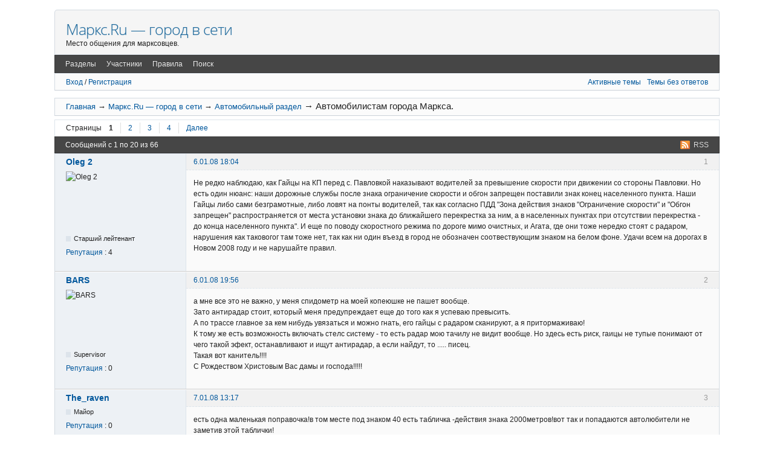

--- FILE ---
content_type: text/html; charset=utf-8
request_url: http://mapkc.ru/topic525-avtomobilistam-goroda-marksa.html
body_size: 12083
content:
 <!DOCTYPE html>
<!--[if lt IE 7 ]> <html class="oldie ie6" lang="ru" dir="ltr"> <![endif]-->
<!--[if IE 7 ]>    <html class="oldie ie7" lang="ru" dir="ltr"> <![endif]-->
<!--[if IE 8 ]>    <html class="oldie ie8" lang="ru" dir="ltr"> <![endif]-->
<!--[if gt IE 8]><!--> <html lang="ru" dir="ltr"> <!--<![endif]-->
<head>
<meta charset="utf-8" />
<meta name="description" content="Не редко наблюдаю, как Гайцы на КП перед с. Павловкой наказывают водителей за превышение скорости при движении со стороны Павловки. Но есть один нюанс: наши дорожные службы после знака ограничение скорости и обгон запрещен поставили знак конец населенного пункта. Наши Гайцы либо сами безграмотные, либо ловят на понты водителей, так как согласно ПДД «Зона действия знаков » Ограничение скорости «и » Обгон запрещен «распространяется от места установ" />
<meta property="og:description" content="Не редко наблюдаю, как Гайцы на КП перед с. Павловкой наказывают водителей за превышение скорости при движении со стороны Павловки. Но есть один нюанс: наши дорожные службы после знака ограничение скорости и обгон запрещен поставили знак конец населенного пункта. Наши Гайцы либо сами безграмотные, либо ловят на понты водителей, так как согласно ПДД «Зона действия знаков » Ограничение скорости «и » Обгон запрещен «распространяется от места установ" />

<title>Автомобилистам города Маркса.  &mdash; Маркс.Ru — город в сети</title>
<link rel="alternate" type="application/rss+xml" href="http://mapkc.ru/feed-rss-topic525.xml" title="RSS" />
<link rel="last" href="http://mapkc.ru/topic525-avtomobilistam-goroda-marksa-p4.html" title="Страница 4" />
<link rel="next" href="http://mapkc.ru/topic525-avtomobilistam-goroda-marksa-p2.html" title="Страница 2" />
<link rel="search" href="http://mapkc.ru/search.html" title="Поиск" />
<link rel="author" href="http://mapkc.ru/users.html" title="Участники" />
<link rel="stylesheet" type="text/css" media="screen" href="http://mapkc.ru/style/Oxygen-CHB/Oxygen-CHB.min.css" />
<link rel="stylesheet" type="text/css" media="screen" href="http://mapkc.ru/extensions/pun_bbcode/css/Oxygen/pun_bbcode.min.css" />
<link rel="stylesheet" type="text/css" media="screen" href="http://mapkc.ru/extensions/bbcode_smiles/css/Oxygen/bbcode_smiles.min.css" />
<link rel="stylesheet" type="text/css" media="screen" href="http://mapkc.ru/extensions/nya_jquery_ui/css/Oxygen/jquery-ui.css" />
<style>.ui-widget {font-size: 0.8em;} .validateTips { border: 1px solid transparent; padding: 0.3em; }</style>
<style>.rep_plus_minus { font-style:italic; font-size: 90%; border-radius: 8px 8px; background-color:#F3F3F3; padding: 6px 12px !important;} .rep_plus_head { font-style:normal; color:#008000; } .rep_minus_head { font-style:normal; color:#FF0000; }</style>
<link rel="stylesheet" type="text/css" media="all" href="http://mapkc.ru/extensions/reputation/css/style.css" />
<style>#fancy_simtopics_block { margin: 1em 0 1.5em; } #fancy_simtopics_block ul { list-style: none; } #fancy_simtopics_block h3 { font-size: 1.1em; }</style>
<noscript><style>#pun_bbcode_bar { display: none; }</style></noscript>
<style>#pun_bbcode_bar #pun_bbcode_button_fancy_spoiler.image{background:url("http://mapkc.ru/extensions/fancy_spoiler/css/Oxygen/img/spoiler.png") 50% 50% no-repeat}.fancy_spoiler_switcher{border:solid 1px #eee!important;border-radius:.2em;background:#fff;padding:.5em .75em;margin:.75em 1em}.fancy_spoiler_switcher_header{color:#cb4b16;cursor:pointer;-moz-user-select:none;-webkit-user-select:none;user-select:none}.fancy_spoiler{margin-top:.7em!important;padding-top:.7em!important;color:#333;border-top:dashed 1px #eee!important}</style>
<style>#pun_bbcode_bar #pun_bbcode_button_fancy_video.image { background: url("http://mapkc.ru/extensions/fancy_video_tag/css/Oxygen/img/video.png") 50% 50% no-repeat; }</style>
<link rel="stylesheet" type="text/css" media="screen" href="http://mapkc.ru/extensions/fancy_jquery_addons/css/Oxygen/fancy_jquery_addons.min.css" />
<link rel="stylesheet" type="text/css" media="screen" href="http://mapkc.ru/extensions/pun_pm_notifier/css/Oxygen/pun_pm_notifier.css" />
<link rel="stylesheet" type="text/css" media="screen" href="http://mapkc.ru/extensions/kt_stylish_announcement/css/Oxygen/stylish_announcement.min.css" />
<link rel="stylesheet" type="text/css" media="screen" href="http://mapkc.ru/extensions/fancy_simtopics/style/Oxygen/simtopics.min.css" />
<link rel="stylesheet" type="text/css" media="screen" href="http://mapkc.ru/extensions/fancy_stop_spam/css/Oxygen/fancy_stop_spam.css" />
<style>.fancy_spoiler { display: none; padding: .35em 0; }</style>
<noscript><style>.fancy_spoiler {
							display: block;
							padding: 0.35em 0;
							border: none !important;
							margin: 0 !important;
						}

						.fancy_spoiler_switcher {
							border: none !important;
							background: inherit !important;
							margin: 0 !important;
							padding: 0;
						}

						.fancy_spoiler_switcher_header {
							display: none;
						}</style></noscript>
<style>.entry-content div.fancy_video_tag_player { max-width: 60em !important; overflow: none !important; }</style>
<link rel="stylesheet" type="text/css" media="screen" href="http://mapkc.ru/extensions/fancy_alerts/css/Oxygen/fancy_alerts.min.css" />
<link rel="stylesheet" type="text/css" media="screen" href="http://mapkc.ru/extensions/fancy_scroll_to_top/css/Oxygen-CHB/fancy_scroll_to_top.min.css" />

</head>
<body>
	<div id="brd-messages" class="brd"></div>

	<div id="brd-wrap" class="brd">
	<div id="brd-viewtopic" class="brd-page paged-page">
	<div id="brd-head" class="gen-content">
		<p id="brd-access"><a href="#brd-main">Перейти к содержимому раздела</a></p>
<div class="jarnama">

</div>

		<p id="brd-title"><a href="http://mapkc.ru/">Маркс.Ru — город в сети</a></p>
		<p id="brd-desc">Место общения для марксовцев.</p>
	</div>
	<div id="brd-navlinks" class="gen-content">
		<ul>
		<li id="navindex"><a href="http://mapkc.ru/forum.html"><span>Разделы</span></a></li>
		<li id="navuserlist"><a href="http://mapkc.ru/users.html">Участники</a></li>
		<li id="navrules"><a href="http://mapkc.ru/rules.html">Правила</a></li>
		<li id="navsearch"><a href="http://mapkc.ru/search.html">Поиск</a></li>
	</ul>
		
	</div>
	<div id="brd-visit" class="gen-content">
		<p id="welcome"><span></span>
		<a href="http://mapkc.ru/login.html">Вход</a> /
		<a href="http://mapkc.ru/register.html">Регистрация</a>
		</p>
		<p id="visit-links" class="options"><span id="visit-recent" class="first-item"><a href="http://mapkc.ru/search-recent.html" title="Найти темы с недавними сообщениями.">Активные темы</a></span> <span id="visit-unanswered"><a href="http://mapkc.ru/search-unanswered.html" title="Найти темы, на которые не было ответов.">Темы без ответов</a></span></p>
	</div>
	
	<div class="hr"><hr /></div>
	<div id="brd-main">
		<h1 class="main-title"><a class="permalink" href="http://mapkc.ru/topic525-avtomobilistam-goroda-marksa.html" rel="bookmark" title="Постоянная ссылка на эту тему">Автомобилистам города Маркса.</a> <small>(Страница 1 из 4)</small></h1>

		<div id="brd-crumbs-top" class="crumbs">
	<p><span class="crumb crumbfirst"><a href="http://mapkc.ru/">Главная</a></span> <span class="crumb"><span> &rarr;&nbsp;</span><a href="http://mapkc.ru/forum.html">Маркс.Ru — город в сети</a></span> <span class="crumb"><span> &rarr;&nbsp;</span><a href="http://mapkc.ru/forum33-avtomobilnyi-razdel.html">Автомобильный раздел</a></span> <span class="crumb crumblast"><span> &rarr;&nbsp;</span>Автомобилистам города Маркса.</span> </p>
</div>
		
		<div id="brd-pagepost-top" class="main-pagepost gen-content">
	<p class="paging"><span class="pages">Страницы</span> <strong class="first-item">1</strong> <a href="http://mapkc.ru/topic525-avtomobilistam-goroda-marksa-p2.html">2</a> <a href="http://mapkc.ru/topic525-avtomobilistam-goroda-marksa-p3.html">3</a> <a href="http://mapkc.ru/topic525-avtomobilistam-goroda-marksa-p4.html">4</a> <a href="http://mapkc.ru/topic525-avtomobilistam-goroda-marksa-p2.html">Далее</a></p>
	
</div>
		<div class="main-head">
		<p class="options"><span class="feed first-item"><a class="feed" href="http://mapkc.ru/feed-rss-topic525.xml">RSS</a></span></p>
		<h2 class="hn"><span><span class="item-info">Сообщений с 1 по 20 из 66</span></span></h2>
	</div>
	<div id="forum33" class="main-content main-topic">
		<div class="post odd firstpost topicpost">
			<div id="p5832" class="posthead">
				<h3 class="hn post-ident"><span class="post-num">1</span> <span class="post-byline"><span>Тема от </span><a title="Перейти в профиль участника Oleg 2" href="http://mapkc.ru/user363.html">Oleg 2</a></span> <span class="post-link"><a class="permalink" rel="bookmark" title="Постоянная ссылка на это сообщение" href="http://mapkc.ru/post5832.html#p5832">6.01.08 18:04</a></span></h3>
			</div>
			<div class="postbody">
				<div class="post-author">
					<ul class="author-ident">
						<li class="useravatar"><img src="http://mapkc.ru/img/avatars/363.gif" width="100" height="92" alt="Oleg 2" /></li>
						<li class="username"><a title="Перейти в профиль участника Oleg 2" href="http://mapkc.ru/user363.html">Oleg 2</a></li>
						<li class="userstatus"><span>Старший лейтенант</span></li>
					</ul>
					<ul class="author-info">
						<li><span><a href="http://mapkc.ru/reputation_view-363.html">Репутация</a> : 4</span></li>
					</ul>
				</div>
				<div class="post-entry">
					<h4 id="pc5832" class="entry-title hn">Тема: Автомобилистам города Маркса.</h4>
					<div class="entry-content">
						<p>Не редко наблюдаю, как Гайцы на КП перед с. Павловкой наказывают водителей за превышение скорости при движении со стороны Павловки. Но есть один нюанс: наши дорожные службы после знака ограничение скорости и обгон запрещен поставили знак конец населенного пункта. Наши Гайцы либо сами безграмотные, либо ловят на понты водителей, так как согласно ПДД &quot;Зона действия знаков &quot;Ограничение скорости&quot; и &quot;Обгон запрещен&quot; распространяется от места установки знака до ближайшего перекрестка за ним, а в населенных пунктах при отсутствии перекрестка - до конца населенного пункта&quot;. И еще по поводу скоростного режима по дороге мимо очистных, и Агата, где они тоже нередко стоят с радаром, нарушения как таковогог там тоже нет, так как ни один въезд в город не обозначен соотвествующим знаком на белом фоне. Удачи всем на дорогах в Новом 2008 году и не нарушайте правил.</p>
						<div id="ok_shareWidget"></div>
<script>
!function (d, id, did, st) {
  var js = d.createElement("script");
  js.src = "http://connect.ok.ru/connect.js";
  js.onload = js.onreadystatechange = function () {
  if (!this.readyState || this.readyState == "loaded" || this.readyState == "complete") {
    if (!this.executed) {
      this.executed = true;
      setTimeout(function () {
        OK.CONNECT.insertShareWidget(id,did,st);
      }, 0);
    }
  }};
  d.documentElement.appendChild(js);
}(document,"ok_shareWidget","http://mapkc.ru/topic525-avtomobilistam-goroda-marksa.html","{width:195,height:50,st:'rounded',sz:45,ck:2,nc:1}");
</script>

					</div>
				</div>
			</div>
		</div>
		<div class="post even replypost">
			<div id="p5835" class="posthead">
				<h3 class="hn post-ident"><span class="post-num">2</span> <span class="post-byline"><span>Ответ от </span><a title="Перейти в профиль участника BARS" href="http://mapkc.ru/user50.html">BARS</a></span> <span class="post-link"><a class="permalink" rel="bookmark" title="Постоянная ссылка на это сообщение" href="http://mapkc.ru/post5835.html#p5835">6.01.08 19:56</a></span></h3>
			</div>
			<div class="postbody">
				<div class="post-author">
					<ul class="author-ident">
						<li class="useravatar"><img src="http://mapkc.ru/img/avatars/50.gif" width="100" height="88" alt="BARS" /></li>
						<li class="username"><a title="Перейти в профиль участника BARS" href="http://mapkc.ru/user50.html">BARS</a></li>
						<li class="userstatus"><span>Supervisor</span></li>
					</ul>
					<ul class="author-info">
						<li><span><a href="http://mapkc.ru/reputation_view-50.html">Репутация</a> : 0</span></li>
					</ul>
				</div>
				<div class="post-entry">
					<h4 id="pc5835" class="entry-title hn">Re: Автомобилистам города Маркса.</h4>
					<div class="entry-content">
						<p>а мне все это не важно, у меня спидометр на моей копеюшке не пашет вообще.<br />Зато антирадар стоит, который меня предупреждает еще до того как я успеваю превысить.<br />А по трассе главное за кем нибудь увязаться и можно гнать, его гайцы с радаром сканируют, а я притормаживаю!<br />К тому же есть возможность включать стелс систему - то есть радар мою тачилу не видит вообще. Но здесь есть риск, гаицы не тупые понимают от чего такой эфект, останавливают и ищут антирадар, а если найдут, то ..... писец.<br />Такая вот канитель!!!!<br />С Рождеством Христовым Вас дамы и господа!!!!!</p>
						
					</div>
				</div>
			</div>
		</div>

		<div class="post odd replypost">
			<div id="p5838" class="posthead">
				<h3 class="hn post-ident"><span class="post-num">3</span> <span class="post-byline"><span>Ответ от </span><a title="Перейти в профиль участника The_raven" href="http://mapkc.ru/user400.html">The_raven</a></span> <span class="post-link"><a class="permalink" rel="bookmark" title="Постоянная ссылка на это сообщение" href="http://mapkc.ru/post5838.html#p5838">7.01.08 13:17</a></span></h3>
			</div>
			<div class="postbody">
				<div class="post-author">
					<ul class="author-ident">
						<li class="username"><a title="Перейти в профиль участника The_raven" href="http://mapkc.ru/user400.html">The_raven</a></li>
						<li class="userstatus"><span>Майор</span></li>
					</ul>
					<ul class="author-info">
						<li><span><a href="http://mapkc.ru/reputation_view-400.html">Репутация</a> : 0</span></li>
					</ul>
				</div>
				<div class="post-entry">
					<h4 id="pc5838" class="entry-title hn">Re: Автомобилистам города Маркса.</h4>
					<div class="entry-content">
						<p>есть одна маленькая поправочка!в том месте под знаком 40 есть табличка -действия знака 2000метров!вот так и попадаются автолюбители не заметив этой таблички!</p>
						
					</div>
				</div>
			</div>
		</div>
		<div class="post even replypost">
			<div id="p5843" class="posthead">
				<h3 class="hn post-ident"><span class="post-num">4</span> <span class="post-byline"><span>Ответ от </span><a title="Перейти в профиль участника Oleg 2" href="http://mapkc.ru/user363.html">Oleg 2</a></span> <span class="post-link"><a class="permalink" rel="bookmark" title="Постоянная ссылка на это сообщение" href="http://mapkc.ru/post5843.html#p5843">7.01.08 19:39</a></span></h3>
			</div>
			<div class="postbody">
				<div class="post-author">
					<ul class="author-ident">
						<li class="useravatar"><img src="http://mapkc.ru/img/avatars/363.gif" width="100" height="92" alt="Oleg 2" /></li>
						<li class="username"><a title="Перейти в профиль участника Oleg 2" href="http://mapkc.ru/user363.html">Oleg 2</a></li>
						<li class="userstatus"><span>Старший лейтенант</span></li>
					</ul>
					<ul class="author-info">
						<li><span><a href="http://mapkc.ru/reputation_view-363.html">Репутация</a> : 4</span></li>
					</ul>
				</div>
				<div class="post-entry">
					<h4 id="pc5843" class="entry-title hn">Re: Автомобилистам города Маркса.</h4>
					<div class="entry-content">
						<p>Со стороны Павловки нет определенной зоны действия знака. Смотрите внимательнее.</p>
						
					</div>
				</div>
			</div>
		</div>
		<div class="post odd replypost">
			<div id="p5846" class="posthead">
				<h3 class="hn post-ident"><span class="post-num">5</span> <span class="post-byline"><span>Ответ от </span><a title="Перейти в профиль участника Master" href="http://mapkc.ru/user452.html">Master</a></span> <span class="post-link"><a class="permalink" rel="bookmark" title="Постоянная ссылка на это сообщение" href="http://mapkc.ru/post5846.html#p5846">7.01.08 21:49</a></span></h3>
			</div>
			<div class="postbody">
				<div class="post-author">
					<ul class="author-ident">
						<li class="useravatar"><img src="http://mapkc.ru/img/avatars/452.png" width="100" height="99" alt="Master" /></li>
						<li class="username"><a title="Перейти в профиль участника Master" href="http://mapkc.ru/user452.html">Master</a></li>
						<li class="userstatus"><span>Капитан</span></li>
					</ul>
					<ul class="author-info">
						<li><span><a href="http://mapkc.ru/reputation_view-452.html">Репутация</a> : 7</span></li>
					</ul>
				</div>
				<div class="post-entry">
					<h4 id="pc5846" class="entry-title hn">Re: Автомобилистам города Маркса.</h4>
					<div class="entry-content">
						<p>По крайней мере в августе эта табличка была точно.</p>
						
					</div>
				</div>
			</div>
		</div>
		<div class="post even replypost">
			<div id="p5849" class="posthead">
				<h3 class="hn post-ident"><span class="post-num">6</span> <span class="post-byline"><span>Ответ от </span><a title="Перейти в профиль участника Oleg 2" href="http://mapkc.ru/user363.html">Oleg 2</a></span> <span class="post-link"><a class="permalink" rel="bookmark" title="Постоянная ссылка на это сообщение" href="http://mapkc.ru/post5849.html#p5849">7.01.08 22:44</a></span></h3>
			</div>
			<div class="postbody">
				<div class="post-author">
					<ul class="author-ident">
						<li class="useravatar"><img src="http://mapkc.ru/img/avatars/363.gif" width="100" height="92" alt="Oleg 2" /></li>
						<li class="username"><a title="Перейти в профиль участника Oleg 2" href="http://mapkc.ru/user363.html">Oleg 2</a></li>
						<li class="userstatus"><span>Старший лейтенант</span></li>
					</ul>
					<ul class="author-info">
						<li><span><a href="http://mapkc.ru/reputation_view-363.html">Репутация</a> : 4</span></li>
					</ul>
				</div>
				<div class="post-entry">
					<h4 id="pc5849" class="entry-title hn">Re: Автомобилистам города Маркса.</h4>
					<div class="entry-content">
						<p>Давайте не месить воду. Последний раз сообщаю вам, что знака &quot;Зона действия&quot; со стороны Павловки НЕТ. Да к тому же сегодня там и знаки ограничения то ли сбили, то ли сломали. Теперь интересно куда их Гайцы прикрепят, до конца нас. пункта или после? И еще небольшое предупреждение: кто едет по Куйбышева снизу от 6 школы вверх, на пересечении с ул. Победа (по моему она) смотрите внимательно на право, там нет знака уступи дорогу, значит у вас помеха справа, и к тому же уже есть один неприятный случай на этом перекрестке, так что будьте внимательны. Если кто знает еще опасные места города, сообщайте, предупрежден - значит вооружен.</p>
						
					</div>
				</div>
			</div>
		</div>
		<div class="post odd replypost">
			<div id="p5854" class="posthead">
				<h3 class="hn post-ident"><span class="post-num">7</span> <span class="post-byline"><span>Ответ от </span><a title="Перейти в профиль участника The_raven" href="http://mapkc.ru/user400.html">The_raven</a></span> <span class="post-link"><a class="permalink" rel="bookmark" title="Постоянная ссылка на это сообщение" href="http://mapkc.ru/post5854.html#p5854">8.01.08 11:11</a></span></h3>
			</div>
			<div class="postbody">
				<div class="post-author">
					<ul class="author-ident">
						<li class="username"><a title="Перейти в профиль участника The_raven" href="http://mapkc.ru/user400.html">The_raven</a></li>
						<li class="userstatus"><span>Майор</span></li>
					</ul>
					<ul class="author-info">
						<li><span><a href="http://mapkc.ru/reputation_view-400.html">Репутация</a> : 0</span></li>
					</ul>
				</div>
				<div class="post-entry">
					<h4 id="pc5854" class="entry-title hn">Re: Автомобилистам города Маркса.</h4>
					<div class="entry-content">
						<p>со стороны Павловки нету таблички!это точно,и не было.насчет знаков -ты прав!беда прям с ними!он если даже произойдет дтп,помеху справа ты сможешь доказать только через суд и не более</p>
						
					</div>
				</div>
			</div>
		</div>
		<div class="post even replypost">
			<div id="p5876" class="posthead">
				<h3 class="hn post-ident"><span class="post-num">8</span> <span class="post-byline"><span>Ответ от </span><a title="Перейти в профиль участника Master" href="http://mapkc.ru/user452.html">Master</a></span> <span class="post-link"><a class="permalink" rel="bookmark" title="Постоянная ссылка на это сообщение" href="http://mapkc.ru/post5876.html#p5876">8.01.08 22:33</a></span></h3>
			</div>
			<div class="postbody">
				<div class="post-author">
					<ul class="author-ident">
						<li class="useravatar"><img src="http://mapkc.ru/img/avatars/452.png" width="100" height="99" alt="Master" /></li>
						<li class="username"><a title="Перейти в профиль участника Master" href="http://mapkc.ru/user452.html">Master</a></li>
						<li class="userstatus"><span>Капитан</span></li>
					</ul>
					<ul class="author-info">
						<li><span><a href="http://mapkc.ru/reputation_view-452.html">Репутация</a> : 7</span></li>
					</ul>
				</div>
				<div class="post-entry">
					<h4 id="pc5876" class="entry-title hn">Re: Автомобилистам города Маркса.</h4>
					<div class="entry-content">
						<p>А еще интересно, нарисованный на жестянке мент до сих пор там стоит или его кто-то в Караман сбросил?</p>
						
					</div>
				</div>
			</div>
		</div>
		<div class="post odd replypost">
			<div id="p5912" class="posthead">
				<h3 class="hn post-ident"><span class="post-num">9</span> <span class="post-byline"><span>Ответ от </span><a title="Перейти в профиль участника BARS" href="http://mapkc.ru/user50.html">BARS</a></span> <span class="post-link"><a class="permalink" rel="bookmark" title="Постоянная ссылка на это сообщение" href="http://mapkc.ru/post5912.html#p5912">10.01.08 21:22</a></span></h3>
			</div>
			<div class="postbody">
				<div class="post-author">
					<ul class="author-ident">
						<li class="useravatar"><img src="http://mapkc.ru/img/avatars/50.gif" width="100" height="88" alt="BARS" /></li>
						<li class="username"><a title="Перейти в профиль участника BARS" href="http://mapkc.ru/user50.html">BARS</a></li>
						<li class="userstatus"><span>Supervisor</span></li>
					</ul>
					<ul class="author-info">
						<li><span><a href="http://mapkc.ru/reputation_view-50.html">Репутация</a> : 0</span></li>
					</ul>
				</div>
				<div class="post-entry">
					<h4 id="pc5912" class="entry-title hn">Re: Автомобилистам города Маркса.</h4>
					<div class="entry-content">
						<p>Да у нас что не выезд со второстепенной на главную, то проблема! <br />Особенно мне нравится выезд с 7-й линии на пр.Строителей - там так ништяк дорогу сделали, что кажется как будто через бордюр переезжаешь! а сейчас вообще там (на класике) надо на скорости выскакивать, иначе будеш капать там шипами пока до асфальта не докапаешся.</p>
						
					</div>
				</div>
			</div>
		</div>
		<div class="post even replypost">
			<div id="p6028" class="posthead">
				<h3 class="hn post-ident"><span class="post-num">10</span> <span class="post-byline"><span>Ответ от </span><a title="Перейти в профиль участника Михаил" href="http://mapkc.ru/user2.html">Михаил</a></span> <span class="post-link"><a class="permalink" rel="bookmark" title="Постоянная ссылка на это сообщение" href="http://mapkc.ru/post6028.html#p6028">13.01.08 04:35</a></span></h3>
			</div>
			<div class="postbody">
				<div class="post-author">
					<ul class="author-ident">
						<li class="username"><a title="Перейти в профиль участника Михаил" href="http://mapkc.ru/user2.html">Михаил</a></li>
						<li class="userstatus"><span>Прапорщик</span></li>
					</ul>
					<ul class="author-info">
						<li><span><a href="http://mapkc.ru/reputation_view-2.html">Репутация</a> : 52</span></li>
					</ul>
				</div>
				<div class="post-entry">
					<h4 id="pc6028" class="entry-title hn">Re: Автомобилистам города Маркса.</h4>
					<div class="entry-content">
						<p>На сайте города Маркс, что в Саратовской области, размещена статья с заголовком: <a href="http://mapkc.ru/redirect-875efffbf0988efef5fe262e73b17901b3ee34fa-6028.html" target="_blank">Будьте вежливы и аккуратны на дороге</a>.<br />Думаю это больше вписывается в тему, чем то, что устроили господа в данном топике...</p>
						
					</div>
				</div>
			</div>
		</div>
		<div class="post odd replypost">
			<div id="p6045" class="posthead">
				<h3 class="hn post-ident"><span class="post-num">11</span> <span class="post-byline"><span>Ответ от </span><a title="Перейти в профиль участника Oleg 2" href="http://mapkc.ru/user363.html">Oleg 2</a></span> <span class="post-link"><a class="permalink" rel="bookmark" title="Постоянная ссылка на это сообщение" href="http://mapkc.ru/post6045.html#p6045">13.01.08 15:42</a></span></h3>
			</div>
			<div class="postbody">
				<div class="post-author">
					<ul class="author-ident">
						<li class="useravatar"><img src="http://mapkc.ru/img/avatars/363.gif" width="100" height="92" alt="Oleg 2" /></li>
						<li class="username"><a title="Перейти в профиль участника Oleg 2" href="http://mapkc.ru/user363.html">Oleg 2</a></li>
						<li class="userstatus"><span>Старший лейтенант</span></li>
					</ul>
					<ul class="author-info">
						<li><span><a href="http://mapkc.ru/reputation_view-363.html">Репутация</a> : 4</span></li>
					</ul>
				</div>
				<div class="post-entry">
					<h4 id="pc6045" class="entry-title hn">Re: Автомобилистам города Маркса.</h4>
					<div class="entry-content">
						<p>Полностью с тобой согласен. Хамства и грубости сейчас и так в переизбытке. Вот все хают саратовских водителей. Да. там их конечно очень много, может быть даже больше чем в других городах (хотя кто их и когда подсчитывал для сравнения). Езжу по Саратову каждый день, бывает задолбают всякие шумахеры, зла не хватает, а вот начинаешь выезжать с небольшой улочки где нет светофора, а на пересечении пробка бешеная, и вот тут джип останавливается и фарами моргает, мол проезжай, аварийкой ему спасибо скажашь и едешь дальше. Кстати в Саратове немало водителе которые и пропустят культурно, и аварийкой отблагодарят за то, что их пропустили. А вот в Марксе от Нового Века редко кто пропустит. Вот такая вот культура.</p>
						
					</div>
				</div>
			</div>
		</div>
		<div class="post even replypost">
			<div id="p7606" class="posthead">
				<h3 class="hn post-ident"><span class="post-num">12</span> <span class="post-byline"><span>Ответ от </span><a title="Перейти в профиль участника BARS" href="http://mapkc.ru/user50.html">BARS</a></span> <span class="post-link"><a class="permalink" rel="bookmark" title="Постоянная ссылка на это сообщение" href="http://mapkc.ru/post7606.html#p7606">22.03.08 18:24</a></span></h3>
			</div>
			<div class="postbody">
				<div class="post-author">
					<ul class="author-ident">
						<li class="useravatar"><img src="http://mapkc.ru/img/avatars/50.gif" width="100" height="88" alt="BARS" /></li>
						<li class="username"><a title="Перейти в профиль участника BARS" href="http://mapkc.ru/user50.html">BARS</a></li>
						<li class="userstatus"><span>Supervisor</span></li>
					</ul>
					<ul class="author-info">
						<li><span><a href="http://mapkc.ru/reputation_view-50.html">Репутация</a> : 0</span></li>
					</ul>
				</div>
				<div class="post-entry">
					<h4 id="pc7606" class="entry-title hn">Re: Автомобилистам города Маркса.</h4>
					<div class="entry-content">
						<p>Вообще отъезжая от нового века у меня никогда не возникает проблема пропуска от едущих по проспекту автомобилей, в Маркесе их не так уж и много, но вот когда справа от тебя стоит затонированный в хлам автомобиль возникает некоторая проблема, и приходится надеятся на чудо чтобы в тебя не вписался кто-нибудь на скорости летящий от светофора по проспекту Ленина и он был бы прав!!!!!!</p>
						
					</div>
				</div>
			</div>
		</div>
		<div class="post odd replypost">
			<div id="p7634" class="posthead">
				<h3 class="hn post-ident"><span class="post-num">13</span> <span class="post-byline"><span>Ответ от </span><a title="Перейти в профиль участника The_raven" href="http://mapkc.ru/user400.html">The_raven</a></span> <span class="post-link"><a class="permalink" rel="bookmark" title="Постоянная ссылка на это сообщение" href="http://mapkc.ru/post7634.html#p7634">24.03.08 00:29</a></span></h3>
			</div>
			<div class="postbody">
				<div class="post-author">
					<ul class="author-ident">
						<li class="username"><a title="Перейти в профиль участника The_raven" href="http://mapkc.ru/user400.html">The_raven</a></li>
						<li class="userstatus"><span>Майор</span></li>
					</ul>
					<ul class="author-info">
						<li><span><a href="http://mapkc.ru/reputation_view-400.html">Репутация</a> : 0</span></li>
					</ul>
				</div>
				<div class="post-entry">
					<h4 id="pc7634" class="entry-title hn">Re: Автомобилистам города Маркса.</h4>
					<div class="entry-content">
						<p>господа!соблюдайте правила!</p>
						
					</div>
				</div>
			</div>
		</div>
		<div class="post even replypost">
			<div id="p7640" class="posthead">
				<h3 class="hn post-ident"><span class="post-num">14</span> <span class="post-byline"><span>Ответ от </span><a title="Перейти в профиль участника BARS" href="http://mapkc.ru/user50.html">BARS</a></span> <span class="post-link"><a class="permalink" rel="bookmark" title="Постоянная ссылка на это сообщение" href="http://mapkc.ru/post7640.html#p7640">24.03.08 01:14</a></span></h3>
			</div>
			<div class="postbody">
				<div class="post-author">
					<ul class="author-ident">
						<li class="useravatar"><img src="http://mapkc.ru/img/avatars/50.gif" width="100" height="88" alt="BARS" /></li>
						<li class="username"><a title="Перейти в профиль участника BARS" href="http://mapkc.ru/user50.html">BARS</a></li>
						<li class="userstatus"><span>Supervisor</span></li>
					</ul>
					<ul class="author-info">
						<li><span><a href="http://mapkc.ru/reputation_view-50.html">Репутация</a> : 0</span></li>
					</ul>
				</div>
				<div class="post-entry">
					<h4 id="pc7640" class="entry-title hn">Re: Автомобилистам города Маркса.</h4>
					<div class="entry-content">
						<div class="quotebox"><cite>server пишет:</cite><blockquote><p>господа!соблюдайте правила!</p></blockquote></div><p>Ну и нафига?????? че их соблюдать, все равно оштрафуют!!!! а потом логи подчистишь и дальше.!!!</p>
						
					</div>
				</div>
			</div>
		</div>
		<div class="post odd replypost">
			<div id="p7668" class="posthead">
				<h3 class="hn post-ident"><span class="post-num">15</span> <span class="post-byline"><span>Ответ от </span><a title="Перейти в профиль участника The_raven" href="http://mapkc.ru/user400.html">The_raven</a></span> <span class="post-link"><a class="permalink" rel="bookmark" title="Постоянная ссылка на это сообщение" href="http://mapkc.ru/post7668.html#p7668">25.03.08 19:44</a></span></h3>
			</div>
			<div class="postbody">
				<div class="post-author">
					<ul class="author-ident">
						<li class="username"><a title="Перейти в профиль участника The_raven" href="http://mapkc.ru/user400.html">The_raven</a></li>
						<li class="userstatus"><span>Майор</span></li>
					</ul>
					<ul class="author-info">
						<li><span><a href="http://mapkc.ru/reputation_view-400.html">Репутация</a> : 0</span></li>
					</ul>
				</div>
				<div class="post-entry">
					<h4 id="pc7668" class="entry-title hn">Re: Автомобилистам города Маркса.</h4>
					<div class="entry-content">
						<p>ну да!если учесть что штрафы зверские!за ремень пятьсот отдать-как серпом по яйцам!поэтому езжу на вхлам тонированной машине!пока сотка за пленку!ну думаю что такое ненадолго.</p>
						
					</div>
				</div>
			</div>
		</div>
		<div class="post even replypost">
			<div id="p7669" class="posthead">
				<h3 class="hn post-ident"><span class="post-num">16</span> <span class="post-byline"><span>Ответ от </span><a title="Перейти в профиль участника ksk" href="http://mapkc.ru/user87.html">ksk</a></span> <span class="post-link"><a class="permalink" rel="bookmark" title="Постоянная ссылка на это сообщение" href="http://mapkc.ru/post7669.html#p7669">25.03.08 21:22</a></span></h3>
			</div>
			<div class="postbody">
				<div class="post-author">
					<ul class="author-ident">
						<li class="useravatar"><img src="http://mapkc.ru/img/avatars/87.gif" width="100" height="100" alt="ksk" /></li>
						<li class="username"><a title="Перейти в профиль участника ksk" href="http://mapkc.ru/user87.html">ksk</a></li>
						<li class="userstatus"><span>Майор</span></li>
					</ul>
					<ul class="author-info">
						<li><span><a href="http://mapkc.ru/reputation_view-87.html">Репутация</a> : -1</span></li>
					</ul>
				</div>
				<div class="post-entry">
					<h4 id="pc7669" class="entry-title hn">Re: Автомобилистам города Маркса.</h4>
					<div class="entry-content">
						<div class="quotebox"><cite>server пишет:</cite><blockquote><p>ну да!если учесть что штрафы зверские!за ремень пятьсот отдать-как серпом по яйцам!поэтому езжу на вхлам тонированной машине!пока сотка за пленку!ну думаю что такое ненадолго.</p></blockquote></div><p>Так проще пристегиваться.&nbsp; <img src="http://mapkc.ru/extensions/bbcode_smiles/img/ag.gif"  alt="ag" /></p>
						
					</div>
				</div>
			</div>
		</div>
		<div class="post odd replypost">
			<div id="p7674" class="posthead">
				<h3 class="hn post-ident"><span class="post-num">17</span> <span class="post-byline"><span>Ответ от </span><a title="Перейти в профиль участника Sanek" href="http://mapkc.ru/user523.html">Sanek</a></span> <span class="post-link"><a class="permalink" rel="bookmark" title="Постоянная ссылка на это сообщение" href="http://mapkc.ru/post7674.html#p7674">26.03.08 20:47</a></span></h3>
			</div>
			<div class="postbody">
				<div class="post-author">
					<ul class="author-ident">
						<li class="useravatar"><img src="http://mapkc.ru/img/avatars/523.gif" width="80" height="80" alt="Sanek" /></li>
						<li class="username"><a title="Перейти в профиль участника Sanek" href="http://mapkc.ru/user523.html">Sanek</a></li>
						<li class="userstatus"><span>Младший лейтенант</span></li>
					</ul>
					<ul class="author-info">
						<li><span><a href="http://mapkc.ru/reputation_view-523.html">Репутация</a> : 4</span></li>
					</ul>
				</div>
				<div class="post-entry">
					<h4 id="pc7674" class="entry-title hn">Re: Автомобилистам города Маркса.</h4>
					<div class="entry-content">
						<p>И че здесь за демагогию развели: да я. да вот я, а я вот аж какой! Все такие крутые аж страшно. Правила они соблюдать не хотят, а зачем? действительно: земли много. закопать есть где шумахеров полоумных. Только вот из-за таких нормальные люди гибнут и калечатся. Все говорят: &quot;Я по мелочи нарушаю, но на встречку не выезжаю, и очень сильно скорость не превышаю&quot;. Только все с мелочи начинается, господа. Как наркота..... Я вот с одним челом ездил недавно, он раньше никогда не пристегивался, а сейчас сел за руль и сразу за ремень. Спрашиваю, что пятихатку жалко? Отвечает нет, жить хочу, столько отморозков на дороге в последнее время, что лучше привязанному быть. И не надо нам здесь втюхивать, что ремень губит, а не спасает. Поинтересуйтесь статистикой и флаг вам в руки вместо руля!</p>
						
					</div>
				</div>
			</div>
		</div>
		<div class="post even replypost">
			<div id="p7675" class="posthead">
				<h3 class="hn post-ident"><span class="post-num">18</span> <span class="post-byline"><span>Ответ от </span><a title="Перейти в профиль участника ksk" href="http://mapkc.ru/user87.html">ksk</a></span> <span class="post-link"><a class="permalink" rel="bookmark" title="Постоянная ссылка на это сообщение" href="http://mapkc.ru/post7675.html#p7675">26.03.08 21:29</a></span></h3>
			</div>
			<div class="postbody">
				<div class="post-author">
					<ul class="author-ident">
						<li class="useravatar"><img src="http://mapkc.ru/img/avatars/87.gif" width="100" height="100" alt="ksk" /></li>
						<li class="username"><a title="Перейти в профиль участника ksk" href="http://mapkc.ru/user87.html">ksk</a></li>
						<li class="userstatus"><span>Майор</span></li>
					</ul>
					<ul class="author-info">
						<li><span><a href="http://mapkc.ru/reputation_view-87.html">Репутация</a> : -1</span></li>
					</ul>
				</div>
				<div class="post-entry">
					<h4 id="pc7675" class="entry-title hn">Re: Автомобилистам города Маркса.</h4>
					<div class="entry-content">
						<div class="quotebox"><cite>Sanek пишет:</cite><blockquote><p>И че здесь за демагогию развели: да я. да вот я, а я вот аж какой! Все такие крутые аж страшно. Правила они соблюдать не хотят, а зачем? действительно: земли много. закопать есть где шумахеров полоумных. Только вот из-за таких нормальные люди гибнут и калечатся. Все говорят: &quot;Я по мелочи нарушаю, но на встречку не выезжаю, и очень сильно скорость не превышаю&quot;. Только все с мелочи начинается, господа. Как наркота..... Я вот с одним челом ездил недавно, он раньше никогда не пристегивался, а сейчас сел за руль и сразу за ремень. Спрашиваю, что пятихатку жалко? Отвечает нет, жить хочу, столько отморозков на дороге в последнее время, что лучше привязанному быть. И не надо нам здесь втюхивать, что ремень губит, а не спасает. Поинтересуйтесь статистикой и флаг вам в руки вместо руля!</p></blockquote></div><p>Все правильно! В Израиле например большинство пристегнутыми ездят. За небольшим исключением как например арабесы-отморозки.</p>
						
					</div>
				</div>
			</div>
		</div>
		<div class="post odd replypost">
			<div id="p7794" class="posthead">
				<h3 class="hn post-ident"><span class="post-num">19</span> <span class="post-byline"><span>Ответ от </span><a title="Перейти в профиль участника Корсар" href="http://mapkc.ru/user500.html">Корсар</a></span> <span class="post-link"><a class="permalink" rel="bookmark" title="Постоянная ссылка на это сообщение" href="http://mapkc.ru/post7794.html#p7794">2.04.08 20:28</a></span></h3>
			</div>
			<div class="postbody">
				<div class="post-author">
					<ul class="author-ident">
						<li class="useravatar"><img src="http://mapkc.ru/img/avatars/500.jpg" width="100" height="100" alt="Корсар" /></li>
						<li class="username"><a title="Перейти в профиль участника Корсар" href="http://mapkc.ru/user500.html">Корсар</a></li>
						<li class="userstatus"><span>Прапорщик</span></li>
					</ul>
					<ul class="author-info">
						<li><span><a href="http://mapkc.ru/reputation_view-500.html">Репутация</a> : 0</span></li>
					</ul>
				</div>
				<div class="post-entry">
					<h4 id="pc7794" class="entry-title hn">Re: Автомобилистам города Маркса.</h4>
					<div class="entry-content">
						<div class="quotebox"><cite>Sanek пишет:</cite><blockquote><p>И че здесь за демагогию развели: да я. да вот я, а я вот аж какой! Все такие крутые аж страшно. Правила они соблюдать не хотят, а зачем? действительно: земли много. закопать есть где шумахеров полоумных. Только вот из-за таких нормальные люди гибнут и калечатся. Все говорят: &quot;Я по мелочи нарушаю, но на встречку не выезжаю, и очень сильно скорость не превышаю&quot;. Только все с мелочи начинается, господа. Как наркота...</p></blockquote></div><p>Согласен, мелочей в дороге быть не может. А &quot;ШУМаХЕРАм&quot; за их езду по городским улицам я бы в качестве альтернативного наказания яйца бы отрывал, чтобы ХЕР не ШУМел во время быстрой езды.<br />Раньше хоть ямы на дорогах сдерживали, а сейчас, когда дороги в порядок приводить стали? Порой подумаешь, а стоит для этих дебилов хороший асфальт ложить? Но не они оди ездят!<br />Кстати, какая у нас сейчас самая проблемная улица по покрытию?</p>
						
					</div>
				</div>
			</div>
		</div>
		<div class="post even lastpost replypost">
			<div id="p7824" class="posthead">
				<h3 class="hn post-ident"><span class="post-num">20</span> <span class="post-byline"><span>Ответ от </span><a title="Перейти в профиль участника BARS" href="http://mapkc.ru/user50.html">BARS</a></span> <span class="post-link"><a class="permalink" rel="bookmark" title="Постоянная ссылка на это сообщение" href="http://mapkc.ru/post7824.html#p7824">4.04.08 03:10</a></span></h3>
			</div>
			<div class="postbody">
				<div class="post-author">
					<ul class="author-ident">
						<li class="useravatar"><img src="http://mapkc.ru/img/avatars/50.gif" width="100" height="88" alt="BARS" /></li>
						<li class="username"><a title="Перейти в профиль участника BARS" href="http://mapkc.ru/user50.html">BARS</a></li>
						<li class="userstatus"><span>Supervisor</span></li>
					</ul>
					<ul class="author-info">
						<li><span><a href="http://mapkc.ru/reputation_view-50.html">Репутация</a> : 0</span></li>
					</ul>
				</div>
				<div class="post-entry">
					<h4 id="pc7824" class="entry-title hn">Re: Автомобилистам города Маркса.</h4>
					<div class="entry-content">
						<div class="quotebox"><cite>Sanek пишет:</cite><blockquote><p>Я вот с одним челом ездил недавно, он раньше никогда не пристегивался, а сейчас сел за руль и сразу за ремень. Спрашиваю, что пятихатку жалко? Отвечает нет, жить хочу, столько отморозков на дороге в последнее время, что лучше привязанному быть. И не надо нам здесь втюхивать, что ремень губит, а не спасает.</p></blockquote></div><p>Не всегда ремень спасает, ситуаций много, но вот одна: случилось в москве со знакомым, ехал он не бысро, по своей полосе, в переди него выскочила иномарка на встречку и поперла прямо на него, единственное что он успел сделать это упасть на пасажирское сидение. когда его достали мчсовцы он увидел что руль его авто пробил спинку водительского сидения от удара, а он не пострадал! вот теперь представьте как можно среагировать, если ты привязан! кстати тот водитель был в хлам пьяный, но пристегнутый! и увезли его в реанимацию со сломанными ребрами и подушка безопасности не помогла!</p><div class="quotebox"><cite>Корсар пишет:</cite><blockquote><p>Согласен, мелочей в дороге быть не может. А &quot;ШУМаХЕРАм&quot; за их езду по городским улицам я бы в качестве альтернативного наказания яйца бы отрывал, чтобы ХЕР не ШУМел во время быстрой езды.<br />Раньше хоть ямы на дорогах сдерживали, а сейчас, когда дороги в порядок приводить стали? Порой подумаешь, а стоит для этих дебилов хороший асфальт ложить? Но не они оди ездят!</p></blockquote></div><p>Ездить просто нужно с головой!!! Нужно знать, когда можно нарушить, а когда нет смысла!!!! У меня за пять лет 2 штрафа всего и те один за невключенный ближний свет штрафанули на саратовском КП(габариты включил,а свет забыл, заговорился), а второй за ремень(я по магазинам ездил, от магазина к другому поехал и на повороте меня и тормознули). В обоих случаях сам виноват - не спорю!!! </p><div class="quotebox"><cite>Корсар пишет:</cite><blockquote><p>Кстати, какая у нас сейчас самая проблемная улица по покрытию?</p></blockquote></div><p>Думается мне как обычно Интернациональная (от строителей до колхозной)<br />А вообще в Маркесе только 4 дороги нормальные - это 1:Ленина, 2:Строителей, 3:10-линия(до поворота на автовокзал), 4:трасса<br />Хотя я давно небыл там, мож что изменилось...</p>
						
					</div>
				</div>
			</div>
		</div>
	</div>

	<div class="main-foot">
		<h2 class="hn"><span><span class="item-info">Сообщений с 1 по 20 из 66</span>, <strong>1</strong> гость, участников нет.  Чтобы ответить, необходимо <a href="http://mapkc.ru/login.html">авторизоваться</a></span></h2>
	</div>
		<div id="brd-pagepost-end" class="main-pagepost gen-content">
	<p class="paging"><span class="pages">Страницы</span> <strong class="first-item">1</strong> <a href="http://mapkc.ru/topic525-avtomobilistam-goroda-marksa-p2.html">2</a> <a href="http://mapkc.ru/topic525-avtomobilistam-goroda-marksa-p3.html">3</a> <a href="http://mapkc.ru/topic525-avtomobilistam-goroda-marksa-p4.html">4</a> <a href="http://mapkc.ru/topic525-avtomobilistam-goroda-marksa-p2.html">Далее</a></p>
	
</div>
		<!-- Yandex.RTB R-A-30978-1 -->
<div id="yandex_rtb_R-A-30978-1"></div>
<script type="text/javascript">
    (function(w, d, n, s, t) {
        w[n] = w[n] || [];
        w[n].push(function() {
            Ya.Context.AdvManager.render({
                blockId: "R-A-30978-1",
                renderTo: "yandex_rtb_R-A-30978-1",
                async: true
            });
        });
        t = d.getElementsByTagName("script")[0];
        s = d.createElement("script");
        s.type = "text/javascript";
        s.src = "//an.yandex.ru/system/context.js";
        s.async = true;
        t.parentNode.insertBefore(s, t);
    })(this, this.document, "yandexContextAsyncCallbacks");
</script><div id="brd-crumbs-end" class="crumbs">
	<p><span class="crumb crumbfirst"><a href="http://mapkc.ru/">Главная</a></span> <span class="crumb"><span> &rarr;&nbsp;</span><a href="http://mapkc.ru/forum.html">Маркс.Ru — город в сети</a></span> <span class="crumb"><span> &rarr;&nbsp;</span><a href="http://mapkc.ru/forum33-avtomobilnyi-razdel.html">Автомобильный раздел</a></span> <span class="crumb crumblast"><span> &rarr;&nbsp;</span>Автомобилистам города Маркса.</span> </p>
</div><div id="brd-pun_simtopics"><ul><li><a href="http://mapkc.ru/topic3416-izbran-glava-goroda-marksa.html">Избран глава города Маркса</a></li> <li><a href="http://mapkc.ru/topic3294-novosti-goroda-marksa-v-yandekse.html">Новости города Маркса в Яндексе</a></li> <li><a href="http://mapkc.ru/topic4252-prosrochka-v-magazinakh-goroda-marksa.html">&quot;Просрочка&quot; в магазинах города Маркса</a></li> <li><a href="http://mapkc.ru/topic3720-skhema-teplosnabzheniya-goroda-marksa.html">«Схема теплоснабжения города Маркса»</a></li> <li><a href="http://mapkc.ru/topic2876-smenilsya-glava-goroda-marksa.html">Сменился глава города Маркса</a></li></ul></div>
	</div>
		<!-- forum_qpost -->
		<!-- forum_info -->
	<div class="hr"><hr /></div>
	<div id="brd-about">
		<p id="copyright">2006—2018 Маркс.Ру +7 8452 46-97-79&nbsp;&nbsp;&nbsp;<!--LiveInternet counter--><script type="text/javascript">document.write("<a href='http://www.liveinternet.ru/click;vb_fbk' target=_blank><img src='//counter.yadro.ru/hit;vb_fbk?t26.1;r" + escape(document.referrer) + ((typeof(screen)=="undefined")?"":";s"+screen.width+"*"+screen.height+"*"+(screen.colorDepth?screen.colorDepth:screen.pixelDepth)) + ";u" + escape(document.URL) +";h"+escape(document.title.substring(0,80)) +  ";" + Math.random() + "' border=0 width=88 height=15 alt='' title='LiveInternet: показано число посетителей за сегодня'><\/a>")</script><!--/LiveInternet--></p>
<!-- Yandex.Metrika counter --><div style="display:none;"><script type="text/javascript">(function(w, c) { (w[c] = w[c] || []).push(function() { try { w.yaCounter30978 = new Ya.Metrika({id:30978, enableAll: true, webvisor:true,type:1}); } catch(e) { } }); })(window, "yandex_metrika_callbacks");</script></div><script src="//mc.yandex.ru/metrika/watch.js" type="text/javascript" defer="defer"></script><noscript><div><img src="//mc.yandex.ru/watch/30978?cnt-class=1" style="position:absolute; left:-9999px;" alt="" /></div></noscript><!-- /Yandex.Metrika counter -->
	</div>
		<!-- forum_debug -->
	</div>
	</div>
	<script>if (typeof PUNBB === 'undefined' || !PUNBB) {
		var PUNBB = {};
	}

	PUNBB.env = {
		base_url: "http://mapkc.ru/",
		base_js_url: "http://mapkc.ru/include/js/",
		user_lang: "Russian",
		user_style: "Oxygen-CHB",
		user_is_guest: "1",
		page: "viewtopic"
	};</script>
<script src="http://mapkc.ru/include/js/min/punbb.common.min.js"></script>
<script>
	$LAB.setOptions({AlwaysPreserveOrder:false})
	.script("http://mapkc.ru/extensions/pun_jquery/js/jquery-1.7.1.min.js").wait()
	.script("http://mapkc.ru/extensions/nya_jquery_ui/js/jquery.ui.core.min.js").wait()
	.script("http://mapkc.ru/extensions/nya_jquery_ui/js/jquery.ui.widget.min.js").wait()
	.script("http://mapkc.ru/extensions/nya_jquery_ui/js/jquery.ui.position.min.js").wait()
	.script("http://mapkc.ru/extensions/nya_jquery_ui/js/jquery.ui.dialog.min.js").wait()
	.script("http://mapkc.ru/extensions/nya_jquery_ui/js/jquery.effects.core.min.js").wait()
	.script("http://mapkc.ru/extensions/nya_jquery_ui/js/jquery.effects.fade.min.js").wait()
	.script("http://mapkc.ru/extensions/nya_jquery_ui/js/jquery.ui.mouse.min.js").wait()
	.script("http://mapkc.ru/extensions/nya_jquery_ui/js/jquery.ui.resizable.min.js").wait()
	.script("http://mapkc.ru/extensions/nya_jquery_ui/js/jquery.ui.draggable.min.js").wait()
	.script("http://mapkc.ru/extensions/nya_jquery_ui/js/jquery.ui.button.min.js").wait()
	.script("http://mapkc.ru/extensions/fancy_jquery_addons/js/fancy_jquery_addons.min.js").wait()
	.wait(function () { PUNBB.pun_bbcode=(function(){return{init:function(){return true;},insert_text:function(d,h){var g,f,e=(document.all)?document.all.req_message:((document.getElementById("afocus")!==null)?(document.getElementById("afocus").req_message):(document.getElementsByName("req_message")[0]));if(!e){return false;}if(document.selection&&document.selection.createRange){e.focus();g=document.selection.createRange();g.text=d+g.text+h;e.focus();}else{if(e.selectionStart||e.selectionStart===0){var c=e.selectionStart,b=e.selectionEnd,a=e.scrollTop;e.value=e.value.substring(0,c)+d+e.value.substring(c,b)+h+e.value.substring(b,e.value.length);if(d.charAt(d.length-2)==="="){e.selectionStart=(c+d.length-1);}else{if(c===b){e.selectionStart=b+d.length;}else{e.selectionStart=b+d.length+h.length;}}e.selectionEnd=e.selectionStart;e.scrollTop=a;e.focus();}else{e.value+=d+h;e.focus();}}}};}());PUNBB.common.addDOMReadyEvent(PUNBB.pun_bbcode.init); })
	.wait(function () { $(document).ready(function() { $("a.thumb").fancybox(); } ) })
	.wait(function () { PUNBB.fancy_spoiler=(function(){function b(c){return(c.offsetWidth!==0);}function a(c){return function(){var e=c,d=e.nextSibling;if(d&&PUNBB.common.hasClass(d,"fancy_spoiler")){if(!b(d)){d.style.display="block";if(e.getAttribute("data-lang-close")){e.innerHTML="<strong>-</strong>&nbsp;"+e.getAttribute("data-lang-close");}else{e.innerHTML="<strong>-</strong>&nbsp;"+e.innerHTML.substr(24);}}else{d.style.display="none";if(e.getAttribute("data-lang-open")){e.innerHTML="<strong>+</strong>&nbsp;"+e.getAttribute("data-lang-open");}else{e.innerHTML="<strong>+</strong>&nbsp;"+e.innerHTML.substr(24);}}return false;}return true;};}return{init:function(){var c=PUNBB.common.arrayOfMatched(function(d){return(PUNBB.common.hasClass(d,"fancy_spoiler_switcher_header"));},document.getElementsByTagName("div"));PUNBB.common.map(function(d){d.onclick=a(d);},c);}};}());PUNBB.common.addDOMReadyEvent(PUNBB.fancy_spoiler.init); })
	.wait(function () { PUNBB.env.rep_vars = {
				"Reason" : "Причина изменения репутации"
		    }; })
	.script("http://mapkc.ru/extensions/reputation/js/reputation.js").wait()
	.script("http://mapkc.ru/extensions/fancy_scroll_to_top/js/fancy_scroll_to_top.min.js");
</script><script src="http://mapkc.ru/extensions/bbcode_smiles/js/bbcode_smiles.min.js"></script>

</body>
</html>


--- FILE ---
content_type: text/css
request_url: http://mapkc.ru/extensions/reputation/css/style.css
body_size: 1425
content:
#ok_shareWidget {
/* float:right; */
text-align: right; ;
/*margin: 2px;
padding-top: 5px;
width: 150px;
box-shadow: 2px -2px 2px; 
border-radius:2px;*/

}

#tooltip_content {
	background-color: #FFF;
}
table.rep_popup td {
	border-width: 0; 
	padding: 0 0;
}
table.rep_popup {
	width: auto;
	max-width:400px;
	position: absolute;
	display: none;
	z-index: 50;
	border-collapse: collapse;
	font-size:0.8em;
}
.rep_popup td.corner {
	height: 15px;
	width: 19px;
}
.rep_popup td#topleft {
	background-image: url(/extensions/reputation/js/img/bubble-1.png);
	background-repeat:none;
}
.rep_popup td.top {
	background-image: url(/extensions/reputation/js/img/bubble-2.png);
}
.rep_popup td#topright {
	background-image: url(/extensions/reputation/js/img/bubble-3.png);
}
.rep_popup td.left {
	background-image: url(/extensions/reputation/js/img/bubble-4.png);
}
.rep_popup td.right {
	background-image: url(/extensions/reputation/js/img/bubble-5.png);
}
.rep_popup td#bottomleft {
	background-image: url(/extensions/reputation/js/img/bubble-6.png);
}
.rep_popup td.bottom {
	background-image: url(/extensions/reputation/js/img/bubble-7.png);
	text-align: center;
}.rep_popup td.bottom span {
	display: block;
	margin: 0 auto;
	width: 30px;
	height: 29px;
	background-image: url(/extensions/reputation/js/img/bubble-tail2.png);
}

.rep_popup td#bottomright {
	background-image: url(/extensions/reputation/js/img/bubble-8.png); 
}


--- FILE ---
content_type: text/css
request_url: http://mapkc.ru/extensions/kt_stylish_announcement/css/Oxygen/stylish_announcement.min.css
body_size: 752
content:
#brd-announcement{position:fixed;right:38px;top:50px;width:360px;margin-right:-360px!important;-webkit-transition-duration:300ms;-webkit-transition-property:all;-webkit-transition-timing-function:ease-out;background:url(arrow.png) no-repeat 0 0;border:none;z-index:999;padding:0;}#brd-announcement .content{background:#fbfbfb;-webkit-box-shadow:inset 0 3px 3px rgba(0,0,0,.2);box-shadow:inset 0 3px 3px rgba(0,0,0,.2);border:solid 1px #013369;border-top:none;margin:0 0 0 29px;padding:.7em 1em;}#brd-announcement h1{border:none;height:41px;line-height:41px;background:url(bg.png) repeat-x;position:relative;color:#FFF;text-shadow:-1px 0 2px rgba(0,0,0,.3);margin:0 0 0 29px;padding:0 0 0 10px;}#brd-announcement:hover{margin-right: -39px !important;}


--- FILE ---
content_type: application/javascript
request_url: http://mapkc.ru/extensions/reputation/js/reputation.js
body_size: 4456
content:
/**
 * Reputation 
 * 
 * @author hcs
 * @copyright (C) 2011 hcs reputation extension for PunBB
 * @license http://www.gnu.org/licenses/gpl.html GPL version 2 or higher
 * @package reputation
 */
$(function() {

	var shown = false, cur_el = null;
	
	$("#brd-wrap").append('<table class="rep_popup"><tbody><tr><td id="topleft" class="corner"></td><td class="top"></td><td id="topright" class="corner"></td></tr><tr><td class="left"></td><td id="tooltip_content"></td><td class="right"></td></tr><tr><td class="corner" id="bottomleft"></td><td class="bottom"><span class="arrow"><!-- //--></span></td><td id="bottomright" class="corner"></td></tr></tbody></table>');
	var tip = $('.rep_popup').css('opacity', 0);

	function get(e, func){
		$.ajax({
			url: cur_el,
			type: "GET",
			cache: false,
			dataType: "json",
			timeout: 3000,
			
			success:function(data){
				$('#tooltip_content').html(data.message);
				func();
			},
			
			error: function(){
				$('#tooltip_content').html(data.message);
				func();
			}
		});		
		return false;
	}
	
	function show(e) {
		var h = $(e).attr('rel');
		if (shown) {
			if (h != cur_el)	{
				tip.css('display', 'none');
			}
			else {
				return hide();
			}
		}
		cur_el = h;
		
		var offset = $(e).offset();
		get(e, function(){
			tip.css( {
				top : offset.top - tip.height() + 10,
				left : offset.left - tip.width()/2 + $(e).width()/2,
				display : 'block'
			}).animate( {
				top : '-=10px',
				opacity : 1
			}, 250, 'swing', function() {
				shown = true;
			});
		});
		return false;
	}
	
	function hide(){
		if (!shown)
			return false;
		tip.animate( {
			top : '-=10px',
			opacity : 0
		}, 250, 'swing', function() {
			shown = false;
			tip.css('display', 'none');
		});
		return false;
	}
	
	$(document).ready(function(){
		$(".rep_plus_minus a").click(function(e){e.stopPropagation();show(this); return false});
		$('body').click(function(){hide();});
	});
});


var reputation = {
	response : {},
	url : '',

	updateTips: function(t) {
		$(".validateTips").html(t).addClass("ui-state-highlight");
		setTimeout(function() {
				$(".validateTips").removeClass("ui-state-highlight", 1500);
			},500
		);
	},
	
	send_data: function() {

		$.ajax({
			url: reputation.url,
			type: "POST",
			cache: false,
			data: {csrf_token : reputation.response.csrf_token, form_sent : 1, req_message : $("#rep_form_reason").val()},
			dataType: "json",
			timeout: 3000,
			
			success:function(data){
				if (data.error != undefined)
				{
					reputation.updateTips(data.error);
					$("#rep_form_reason").addClass("ui-state-error");
					return;
				}
				
				if (data.message != undefined)
				{
					$("#rep_form").dialog("close");
					alert(data.message);
					return;
				}
				
				if (data.destination_url != undefined)
				{
					window.location = data.destination_url;
				}
				window.location.reload(true);
				return;
			},
			
			error: function(){
				alert('error!');
				window.location = reputation.url;
			}
			
		});
	},
	show_form: function(data) {
		$("#rep_form_description").html(data.description);
		$("#rep_form").dialog({
			height: "auto",
			width: 350,
			title : data.title,
			show: "fade",
			hide: "fade",
			resizable: false,
			modal: true,
			buttons: [{
				text: data.submit,
				click: function() {
					reputation.send_data();
				}
			}],
			close: function() {
				$(".validateTips").empty();
				$("#rep_form_reason").val("").removeClass("ui-state-error");
			}				
		});			
	},
	init:function(){
		$(document).ready(function(){
			$("#brd-wrap").append('<div id="rep_form" style="display:none;pading:0 0;"><p id="rep_form_description"></p><p class="validateTips"></p><textarea style="width:97%;height:118px" id="rep_form_reason" /></div><div id="rep_error" style="display:none;pading:0 0;"><p></p></div>');
			
			$(".rep_info_link").click(function(){
				reputation.url = $(this).attr("href");
				$.ajax({
					url: reputation.url,
					type: "GET",
					cache: false,
					dataType: "json",
					timeout: 3000,
					
					success:function(data){
						if (data.code = -1 && data.message != undefined)
						{
							$("#rep_error").dialog({resizable: false});
							$("#rep_error p").html(data.message);
							return;
						}
						reputation.response = data;
						reputation.show_form(data);
					},
					
					error: function(){
						window.location = reputation.url;
					}
					
				});		
				return false;
			});
		});		
	}
}
reputation.init();